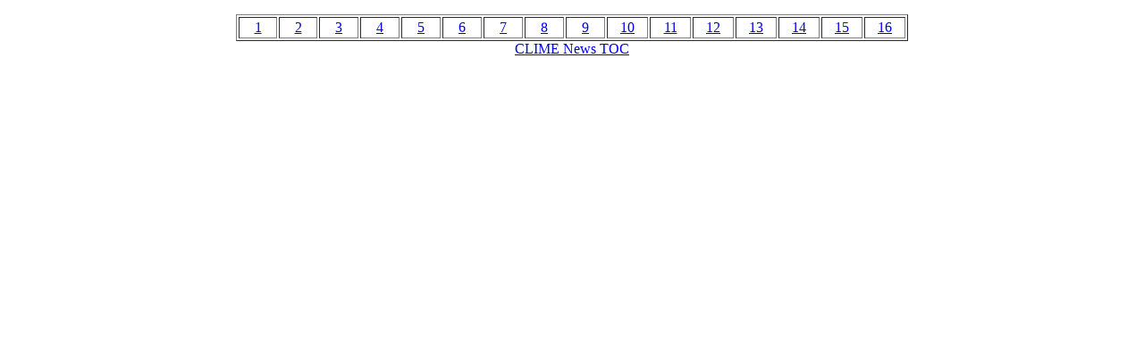

--- FILE ---
content_type: text/html
request_url: https://clime.org/climenews/vol3no2/page8.html
body_size: 571
content:
<!DOCTYPE html PUBLIC "-//W3C//DTD HTML 4.01 Transitional//EN">
<html>
  <head>
    <meta content="text/html; charset=windows-1252"
      http-equiv="Content-Type">
    <title>vol3no2</title>
  </head>
  <body>
    <table width="750" cellspacing="2" cellpadding="2" border="0"
      align="center">
      <tbody>
        <tr>
          <td valign="top" align="center"><img moz-do-not-send="true"
              src="page8.pdf" alt=""><br>
          </td>
        </tr>
      </tbody>
    </table>
    <div align="center">
      <div align="center">
        <table width="752" cellspacing="2" cellpadding="2" border="1"
          align="center">
          <tbody>
            <tr>
              <td width="47" valign="top" align="center"><a
                  moz-do-not-send="true"
                  href="https://clime.org/climenews/vol3no2/page1.html">1</a><br>
              </td>
              <td width="47" valign="top" align="center"><a
                  moz-do-not-send="true"
                  href="https://clime.org/climenews/vol3no2/page2.html">2</a><br>
              </td>
              <td width="47" valign="top" align="center"><a
                  moz-do-not-send="true"
                  href="https://clime.org/climenews/vol3no2/page3.html">3</a><br>
              </td>
              <td width="47" valign="top" align="center"><a
                  moz-do-not-send="true"
                  href="https://clime.org/climenews/vol3no2/page4.html">4</a><br>
              </td>
              <td width="47" valign="top" align="center"><a
                  moz-do-not-send="true"
                  href="https://clime.org/climenews/vol3no2/page5.html">5</a><br>
              </td>
              <td width="47" valign="top" align="center"><a
                  moz-do-not-send="true"
                  href="https://clime.org/climenews/vol3no2/page6.html">6</a><br>
              </td>
              <td width="47" valign="top" align="center"><a
                  moz-do-not-send="true"
                  href="https://clime.org/climenews/vol3no2/page7.html">7</a><br>
              </td>
              <td width="47" valign="top" align="center"><a
                  moz-do-not-send="true"
                  href="https://clime.org/climenews/vol3no2/page8.html">8</a><br>
              </td>
              <td width="47" valign="top" align="center"><a
                  moz-do-not-send="true"
                  href="http://clime.org/climenews/vol3no2/page9.html">9</a><br>
              </td>
              <td width="47" valign="top" align="center"><a
                  moz-do-not-send="true"
                  href="http://clime.org/climenews/vol3no2/page10.html">10</a><br>
              </td>
              <td width="47" valign="top" align="center"><a
                  moz-do-not-send="true"
                  href="https://clime.org/climenews/vol3no2/page11.html">11</a><br>
              </td>
              <td width="47" valign="top" align="center"><a
                  moz-do-not-send="true"
                  href="https://clime.org/climenews/vol3no2/page12.html">12</a><br>
              </td>
              <td width="47" valign="top" align="center"><a
                  moz-do-not-send="true"
                  href="https://clime.org/climenews/vol3no2/page13.html">13</a><br>
              </td>
              <td width="47" valign="top" align="center"><a
                  moz-do-not-send="true"
                  href="https://clime.org/climenews/vol3no2/page14.html">14</a><br>
              </td>
              <td width="47" valign="top" align="center"><a
                  moz-do-not-send="true"
                  href="https://clime.org/climenews/vol3no2/page15.html">15</a><br>
              </td>
              <td width="47" valign="top" align="center"><a
                  moz-do-not-send="true"
                  href="https://clime.org/climenews/vol3no2/page16.html">16</a><br>
              </td>
            </tr>
          </tbody>
        </table>
        <a href="http://clime.org/archives.html">CLIME News TOC</a> <br>
      </div>
    </div>
    <div align="center"><br>
    </div>
    <br>
  </body>
</html>
